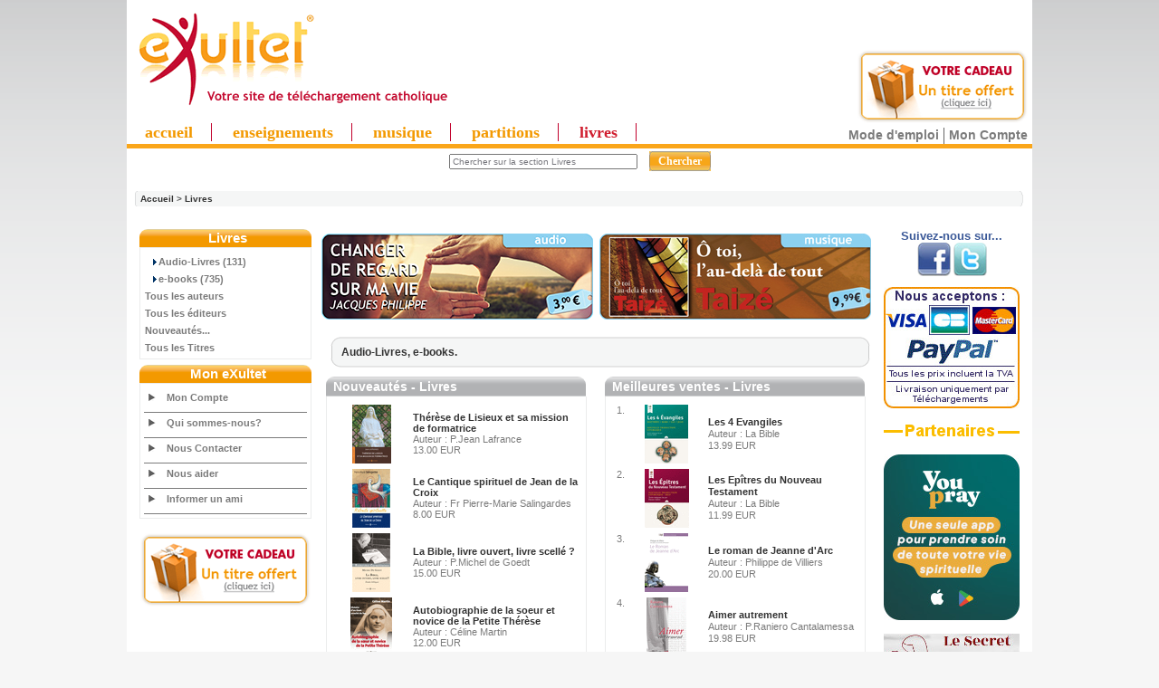

--- FILE ---
content_type: text/html
request_url: https://www.exultet.net/eshop/pages-main/category-59/livres.html
body_size: 45609
content:
<!DOCTYPE html PUBLIC "-//W3C//DTD XHTML 1.0 Transitional//EN" "https://www.w3.org/TR/xhtml1/DTD/xhtml1-transitional.dtd">
<html xmlns="https://www.w3.org/1999/xhtml" dir="ltr" lang="fr">
<head>
<!-- Mimic Internet Explorer 7 // fait bugger le player HTML5, et n'améliore pas l'affichage sur Microsoft Edge
  <meta http-equiv="X-UA-Compatible" content="IE=EmulateIE7">
 -->
 <!--[if IE]>
<meta http-equiv="X-UA-Compatible" content="IE=10" />
<![endif]-->

<meta http-equiv="Content-Type" content="text/html; charset=iso-8859-1" />

<title>Christianisme, spiritualité, religion catholique louange | mp3</title>



<script language="JavaScript">
<!--
//if (top != self) top.document.title = document.title;
self.name="sitecom";
if (top!=self) {
  top.location = self.location;
}
//-->
</script>


<meta name="keywords" content="christianisme,spiritualité,religion chrétienne catholique,mp3, enseignements bibliques, bible enfants,bible " />
<meta name="description" content="Exultet vous propose en téléchargement plein de Mp3 sur le christianisme, la spiritualité, la religion catholique: louange, musiques, enseignements, et bien d autres." />
<meta http-equiv="imagetoolbar" content="no" />
<meta name="authors" content="eXultet.net" />
<meta name="generator" content="shopping cart program by Zen Cart&trade;, https://www.zen-cart.com" />

<base href="https://www.exultet.net/eshop/" />


<link rel="stylesheet" type="text/css" href="includes/templates/brushed steel/css/stylesheet.css?v=1765925267" /><link rel="stylesheet" type="text/css" href="includes/templates/brushed steel/css/stylesheet_betterCategories.css?v=1765925267" /><link rel="stylesheet" type="text/css" href="includes/templates/brushed steel/css/stylesheet_categories_menu.css?v=1765925267" /><link rel="stylesheet" type="text/css" href="includes/templates/brushed steel/css/stylesheet_news.css?v=1765925267" /><link rel="stylesheet" type="text/css" href="includes/templates/brushed steel/css/stylesheet_news_sidebox_scroller.css?v=1765925267" /><link rel="stylesheet" type="text/css" href="includes/templates/brushed steel/css/stylesheet_zentagcloud.css?v=1765925267" /><link rel="stylesheet" type="text/css" media="print" href="includes/templates/brushed steel/css/print_brushed steel.css" /><link rel="alternate" type="application/rss+xml" title="eXultet (tout)" href="https://www.exultet.net/eshop/rssexultet.php"><link rel="alternate" type="application/rss+xml" title="eXultet-Audio" href="https://www.exultet.net/eshop/rssexultetaudio.php"><link rel="alternate" type="application/rss+xml" title="eXultet-Musique" href="https://www.exultet.net/eshop/rssexultetmusic.php"><link rel="stylesheet" type="text/css" href="includes/templates/brushed steel/css/carousel_ens.css" />
<script type="text/javascript" src="includes/templates/brushed steel/jscript/mootools.js"></script>
<script type="text/javascript" src="includes/templates/brushed steel/jscript/icarousel.js"></script>

<script src="https://www.google-analytics.com/urchin.js" type="text/javascript">
</script>




<!-- Affichage du panier (haud droite des pages) -->
<link rel="stylesheet" type="text/css" href="balloontip.css" />
<script type="text/javascript" src="balloontip.js">
/***********************************************
* Rich HTML Balloon Tooltip- © Dynamic Drive DHTML code library (www.dynamicdrive.com)
* This notice MUST stay intact for legal use
* Visit Dynamic Drive at http://www.dynamicdrive.com/ for full source code
***********************************************/
</script>

<!-- Menü hier -->
<style type="text/css">
#ddimagetabs{ width:100%px; height:23px; border-bottom:5px solid #FAA61A; text-align:left; padding-top:5px;}
#ddimagetabs a { text-decoration: none; font: bold 18px Trebuchet MS; /*tab font */ color:#F39900; width: 100px; /*width of tab image */ height: 15px; /*height of tab image */ border-right : 1px solid #c1002b; display: inline; margin-bottom:5px; text-align: left; padding:0px 20px 0px 20px; }
span.borderMenu { border-right:1px solid #D01E2F; height:10px; }
#ddimagetabs a:hover { color: #555555; color:#D01E2F; text-decoration: underline; }
#tabcontentcontainer { width:100%; height:1px; left:5px; }
.tabcontent { display:none; /* muss initiell so stehen, wird nacher vom javascript gewechselt */ font: bold 13px Arial; /*tab font */ color: #555555; /*font color */ color:#FAA61A; text-align: left; align: left; valign: bottom; left:5px; }
</style>


<script type="text/javascript">

/***********************************************
 * Ultimate Fade-In Slideshow (v1.5): © Dynamic Drive (http://www.dynamicdrive.com)
 * This notice MUST stay intact for legal use
 * Visit http://www.dynamicdrive.com/ for this script and 100s more.
 ***********************************************/

var fadeimagesL=new Array()fadeimagesL[0]=["images/banners/0537.jpg","index.php?main_page=product_music_info&products_id=5992&banclick=537","_self","Ecouter l'extrait"]fadeimagesL[1]=["images/banners/0538.jpg","index.php?main_page=product_music_info&products_id=8740&banclick=538","_self","Ecouter l'extrait"]fadeimagesL[2]=["images/banners/0542.jpg","index.php?main_page=product_music_info&products_id=8745&banclick=542","_self","Ecouter l'extrait"]fadeimagesL[3]=["images/banners/0536.jpg","index.php?main_page=product_music_info&products_id=3377&banclick=536","_self","Ecouter l'extrait"]fadeimagesL[4]=["images/banners/0535.jpg","index.php?main_page=product_music_info&products_id=3493&banclick=535","_self","Ecouter l'extrait"]var fadeimagesR=new Array()fadeimagesR[0]=["images/banners/0502.jpg","index.php?main_page=product_music_info&products_id=6008&banclick=502","_self","Ecouter les extraits"]fadeimagesR[1]=["images/banners/0518.jpg","index.php?main_page=product_music_info&products_id=6762&banclick=518","_self","Ecouter les extraits"]fadeimagesR[2]=["images/banners/0525.jpg","index.php?main_page=product_music_info&products_id=7606&banclick=525","_self","Ecouter les extraits"]fadeimagesR[3]=["images/banners/0527.jpg","index.php?main_page=product_music_info&products_id=7661&banclick=527","_self","Ecouter les extraits"]fadeimagesR[4]=["images/banners/0416.jpg","index.php?main_page=product_music_info&products_id=4592&banclick=416","_self","Ecouter les extraits"]var fadeimagesA=new Array()var fadeimagesB=new Array()var fadeimagesC=new Array()var fadeimagesD=new Array()var fadeimagesV=new Array()
</script>
<script type="text/javascript" src="./includes/templates/brushed steel/jscript/vitrines_javascript.js"></script>

         <link rel="stylesheet" type="text/css" href="./players/soundmanager/css/inlineplayer.css" />
         <link rel="stylesheet" type="text/css" href="./players/soundmanager/css/flashblock.css" />
         <script type="text/javascript" src="./players/soundmanager/script/soundmanager2-nodebug-jsmin.js"></script>
         <script type="text/javascript" src="./players/soundmanager/script/inlineplayer.js"></script>
<!-- fin player -->


</head>
<body id="index">
<div id="englobe">
   <script type="text/javascript" src="swfobject.js"></script>


    <table class="backheader" border="0" cellspacing="0" cellpadding="0">

          <tr><!-- All HEADER_ definitions in the columns below are defined in includes/languages/english.php //-->


  <!--         <td valign="middle">
            </td> -->

            <td>
            <td align="left">
            		             <a href="https://www.exultet.net" title="eXultet.net"><img src="exultet.gif" border="0" title="eXultet.net : louange, musique chrétienne,enseignements bibliques" alt="eXultet.net : louange, musique chrétienne,enseignements bibliques" style="margin-bottom:0px;"/><br /></a>
            	            </td>
            <td>
            <td align="left">
            <!-- <a href="https://exultet.net"><IMG SRC="https://exultet.net/slogan.gif" BORDER="0"></a> -->
            </td>

            <td>
            </td>
            <td>
            </td>
            <td>
               <table border="0" cellpadding="2" align="center" width="100">
                  <tr><td>  <!-- table to align right and create a margin around banner -->
                  <script type="text/javascript">
																		  if (fadeimagesD.length > 0) {
                       //new fadeshow(fadeimagesD, 245, 110, 0, 3000, 1)
																				}
                   </script>
                   <!-- <a href="https://www.exultet.net"><IMG SRC="exul7nn.gif" BORDER="0"></a> -->
                  </td></tr>
               </table>
            </td>


         <td align="right" valign="top" width="200">
              <div id="balloon1" class="balloonstyle"><table border="0" width="100%" cellspacing="0" cellpadding="2">
  <tr class="infoBoxHeading">
    <td class="infoBoxHeading"><b>Mon panier</b></td>
  </tr>
</table>
<table border="0" width="100%" cellspacing="0" cellpadding="2">
  <tr>
    <td class="infoBoxContent">&nbsp;</td>
  </tr>
</table>
</div>
            </td>



            </tr>

        <table border="0" width="100%" cellspacing="0" cellpadding="0" class="header">
            <tr>
            <td align="center" valign="middle" height="0px" width="100%" style="text-align:left">
            <!-- Menue einfï¿½gen -->

<!-- alte Fassung
<div id="ddimagetabs" >
<a href="./index.php?main_page=index&cPath=66" onclick="expandcontent('sc1', this)">  Enseignement</a> <a href="./index.php?main_page=index&cPath=67" onclick="expandcontent('sc2', this)">  Evï¿½nement</a> <a href="http://www.exultet.net/eshop/index.php?main_page=index&cPath=69" onclick="expandcontent('sc3', this)">Livre Audio</a><a href="http://www.exultet.net/eshop/index.php?main_page=index&cPath=68" onclick="expandcontent('sc4', this)">Musique</a> <a href="http://www.exultet.net/eshop/index.php?main_page=index&cPath=70" onclick="expandcontent('sc5', this)">Vidï¿½o</a><a href="http://www.exultet.net/eshop/index.php?main_page=phpBBindex" onclick="expandcontent('sc6', this)">Sï¿½lections</a><a href="http://www.exultet.net/eshop/index.php?main_page=webcalindex" onclick="expandcontent('sc7', this)">Agenda</a>
</div>
-->
<div style="text-align:right; margin-top:-66px; margin-top:0px!ie; margin-bottom:-5px; margin-right:5px;">
<a href="index.php?main_page=free_products" title="essayer gratuitement">
<img src="essai_gratuit.png" alt="essayez gratuitement" style="border:none;"/>
</a>
</div>
<div id="ddimagetabs" >
<a href="./"  class="princ_link"    >accueil</a>
<a href="./index.php?main_page=index&cPath=66"  class="princ_link"  title="Audio : Conférences, Témoignages, Prières (en MP3)">enseignements</a>
<a href="./index.php?main_page=index&cPath=68"  class="princ_link"  title="Albums musicaux en MP3">musique</a>
<a href="./index.php?main_page=index&cPath=50"  class="princ_link"  title="Partitions musicales - Sheets Music (en PDF)">partitions</a>
<a href="./index.php?main_page=index&cPath=59"  class="princ_link" style="color:#D01E2F;" title="Audio-Livres (MP3) ou e-books (PDF et ePUB)">livres</a>
</div>

<!--
<form name="listmenu0"><table align="center" border="0" cellspacing="0" cellpadding="0"><tr><td align="left" height="0px"><FONT size="+1"><B>Voir tous les ...</B></FONT>&nbsp;<select name="firstlevel"></select>&nbsp;</td><td height="0px"><select name="secondlevel"></select>&nbsp;</td><td height="0px"><select name="thirdlevel"></select>&nbsp;</td><td align=right height="0px"><input type="button" value="Afficher" onclick="goListGroup(document.listmenu0.firstlevel, document.listmenu0.secondlevel, document.listmenu0.thirdlevel)"></td></tr></table></form>'
-->


<!-- <form name="listmenu0"><span class="SelectMenu">Voir tous les ...</span>&nbsp;<select name="firstlevel"></select>&nbsp;<select name="secondlevel"></select>&nbsp;<select name="thirdlevel"></select>&nbsp;<input type="button" value="Afficher" onclick="goListGroup(document.listmenu0.firstlevel, document.listmenu0.secondlevel, document.listmenu0.thirdlevel)"></form>-->

<script language="JavaScript" type="text/JavaScript">
<!--
//initListGroup('chainedmenu', document.listmenu0.firstlevel, document.listmenu0.secondlevel, document.listmenu0.thirdlevel);
//-->
</script>

<!-- <br style="clear:left" /> -->


            </td>

           </tr>
           <tr>
            <td align="center" valign="center" width="17%"><div><div id="search" align="center"><form name="quick_find" action="https://www.exultet.net/eshop/index.php?main_page=advanced_search_result" method="get"><input type="hidden" name="main_page" value="advanced_search_result" /><input type="hidden" name="search_in_description" value="1" /><input type="hidden" name="categories_id" value="59" /><input type="hidden" name="inc_subcat" value="1" /><input type="text" name="keyword" value="Chercher sur la section Livres" size="6" maxlength="30" class="saisie_search"  title="Vous pouvez taper ici le nom d'un Orateur, une partie d'un Titre, une Référence, un mot clef comme 'Pardon', etc..." onFocus="javascript:this.value=''" />&nbsp;<input type="submit" value="Chercher" class="btn_search"/></form><div class="lien_connexe"><a href="https://www.exultet.net/eshop/index.php?main_page=faq&amp;zenid=771de2dc40b26253ed4dfcecec67d78a" title="Comment utiliser les services de ce site ?" class="modemploi">Mode d'emploi</a><a href="https://www.exultet.net/eshop/index.php?main_page=account&amp;zenid=771de2dc40b26253ed4dfcecec67d78a" title="Mon compte">Mon Compte</a></div></div><div id="breadcrump_new"><a href="https://www.exultet.net/eshop/index.php?main_page=index&amp;zenid=771de2dc40b26253ed4dfcecec67d78a">Accueil</a>&nbsp;>&nbsp;<a href="https://www.exultet.net/eshop/index.php?main_page=index&amp;cPath=59&amp;zenid=771de2dc40b26253ed4dfcecec67d78a">Livres</a></div></div>
	
</td>

            <!-- <td align="right" width="6%"><div><a href="https://www.exultet.net/eshop/index.php?main_page=index&amp;cPath=59&amp;language=fr&amp;zenid=771de2dc40b26253ed4dfcecec67d78a"><img src="includes/languages/french/images/icon.gif" border="0" alt="French" title=" French " width="24" height="15" /></a>&nbsp;&nbsp;<a href="https://www.exultet.net/eshop/index.php?main_page=index&amp;cPath=59&amp;language=en&amp;zenid=771de2dc40b26253ed4dfcecec67d78a"><img src="includes/languages/english/images/icon.gif" border="0" alt="English" title=" English " width="24" height="15" /></a>&nbsp;&nbsp;<a href="https://www.exultet.net/eshop/index.php?main_page=index&amp;cPath=59&amp;language=de&amp;zenid=771de2dc40b26253ed4dfcecec67d78a"><img src="includes/languages/german/images/icon.gif" border="0" alt="German" title=" German " /></a>&nbsp;&nbsp;<a href="https://www.exultet.net/eshop/index.php?main_page=index&amp;cPath=59&amp;language=pl&amp;zenid=771de2dc40b26253ed4dfcecec67d78a"><img src="includes/languages/polish/images/icon.gif" border="0" alt="Polish" title=" Polish " /></a>&nbsp;&nbsp;<a href="https://www.exultet.net/eshop/index.php?main_page=index&amp;cPath=59&amp;language=es&amp;zenid=771de2dc40b26253ed4dfcecec67d78a"><img src="includes/languages/spanish/images/icon.gif" border="0" alt="Spanisch" title=" Spanisch " /></a>&nbsp;&nbsp;<a href="https://www.exultet.net/eshop/index.php?main_page=index&amp;cPath=59&amp;language=it&amp;zenid=771de2dc40b26253ed4dfcecec67d78a"><img src="includes/languages/italian/images/icon.gif" border="0" alt="Italian" title=" Italian " /></a>&nbsp;&nbsp;</div></div>
	
</td> -->

           </tr>
          <tr>
          <td align="left" valign="bottom" width="100%" colspan="3" height="0px"> <!-- war 23px mit Untermenue -->
<DIV id="tabcontentcontainer">

<div id="sc1" class="tabcontent">
</div>

<div id="sc2" class="tabcontent">
</div>

<div id="sc3" class="tabcontent">
</div>

<div id="sc4" class="tabcontent">
</div>

<div id="sc5" class="tabcontent">
</div>

<!--
<div id="sc6" class="tabcontent">
<a href="http://www.exultet.net/eshop/index.php?main_page=webcalindex">&nbsp; Mois actuel</a>   <a href="http://www.exultet.net/eshop/index.php?main_page=nextcalindex">&nbsp; Upcoming events</a>   <a href="http://www.exultet.net/eshop/index.php?main_page=searchcalindex">&nbsp; Rechercher lï¿½Agenda</a>
</div>
-->

<div id="sc6" class="tabcontent">
</div>


<div id="sc7" class="tabcontent">
</div>

</DIV>
          </td>
          </tr>
        </table>

       <!--  <table border="0" cellspacing="0" cellpadding="0" class="headerNavigation" width="100%">
          <tr>

            <td align="left" class="headerNavigation" width="55%">
              <a href="https://www.exultet.net/eshop/index.php?main_page=index&amp;zenid=771de2dc40b26253ed4dfcecec67d78a">&nbsp;Accueil</a></STRONG>&nbsp;-
              <a href="https://www.exultet.net/eshop/index.php?main_page=contact_us&amp;zenid=771de2dc40b26253ed4dfcecec67d78a" >Nous Contacter</a>&nbsp;-
              <a href="./index.php?main_page=legal_notice" >Mentions L&eacute;gales</a>&nbsp;-
              <a href="./index.php?main_page=record_companys_about&record_companys_about_id=5" >Qui sommes-nous?</a>
              </td>
              <td class="headerNavigation" align="middle" width="20%">
                            </td>
              <td align="right" class="headerNavigation" width="25%">
              <a href="https://www.exultet.net/eshop/index.php?main_page=account&amp;zenid=771de2dc40b26253ed4dfcecec67d78a">Mon Compte&nbsp;</a>
            </td>

            <td align="right" >
            </td>
          </tr>
        </table>-->

<table border="0" cellspacing="0" cellpadding="0" class="main_page">
  <tr>

 <td valign="top" class="column_left"><table border="0" width="150px" cellspacing="0" cellpadding="0" class="column_left"><tr><td>

<style>
  .draw-box1 { border-collapse:collapse; }
  .box-header1 {
     background-image: url("includes/templates/brushed steel/images/block_left_02.gif");
     background-repeat: repeat-x;
     border-radius: 9px 9px 0 0 ;
  }

</style>
<!--// bof: categories //-->

<table border="0" cellpadding="0" cellspacing="0" width="100px" class="bluestripsideBox drawbox1">
  <tr>
    <td class="box-header1 sideBoxHeading">Livres</td>
  </tr>
  <tr>
    <td width="100%" height="100%" class="sideBoxContent"><div class="boxText">      <div class="betterCategories"><a class="category-subs" href="https://www.exultet.net/eshop/index.php?main_page=index&amp;cPath=59_555&amp;zenid=771de2dc40b26253ed4dfcecec67d78a">&nbsp;&nbsp;<img src="includes/templates/brushed steel/images/cat_pointer_right.gif" border="0" alt="" width="9" height="7" />Audio-Livres&nbsp;(131)</a></div>      <div class="betterCategories"><a class="category-subs" href="https://www.exultet.net/eshop/index.php?main_page=index&amp;cPath=59_556&amp;zenid=771de2dc40b26253ed4dfcecec67d78a">&nbsp;&nbsp;<img src="includes/templates/brushed steel/images/cat_pointer_right.gif" border="0" alt="" width="9" height="7" />e-books&nbsp;(735)</a></div><div class="betterCategories"><a class="category-links" href="https://www.exultet.net/eshop/index.php?main_page=authors_all&amp;zenid=771de2dc40b26253ed4dfcecec67d78a">Tous les auteurs</a></div><div class="betterCategories"><a class="category-links" href="https://www.exultet.net/eshop/index.php?main_page=publishers_all&amp;zenid=771de2dc40b26253ed4dfcecec67d78a">Tous les éditeurs</a></div><div class="betterCategories"><a class="category-links" href="https://www.exultet.net/eshop/index.php?main_page=products_new&amp;zenid=771de2dc40b26253ed4dfcecec67d78a?catLimit=ebook">Nouveaut&eacute;s...</a></div><div class="betterCategories"><a class="category-links" href="https://www.exultet.net/eshop/index.php?main_page=products_all&amp;zenid=771de2dc40b26253ed4dfcecec67d78a?catLimit=ebook">Tous les Titres</a></div></div></td>
  </tr>
</table>

<!--// eof: categories //-->
<table width="100px" border="0" cellspacing="0" cellpadding="0" class="column_box_spacer_left">
  <tr class="column_box_spacer_left">
    <td class="column_box_spacer_left"></td>
  </tr>
</table>
<style>
  .draw-box1 { border-collapse:collapse; }
  .box-header1 {
     background-image: url("includes/templates/brushed steel/images/block_left_02.gif");
     background-repeat: repeat-x;
     border-radius: 9px 9px 0 0 ;
  }

</style>
<!--// bof: makeadonation //-->

<table border="0" cellpadding="0" cellspacing="0" width="100px" class="bluestripsideBox drawbox1">
  <tr>
    <td class="box-header1 sideBoxHeading">Mon eXultet</td>
  </tr>
  <tr>
    <td width="100%" height="100%" class="sideBoxContent"><div class="boxText"><div class="link_menu"><a href="https://www.exultet.net/eshop/index.php?main_page=account&amp;zenid=771de2dc40b26253ed4dfcecec67d78a">Mon Compte&nbsp;</a></div><div class="link_menu"><a href="./index.php?main_page=record_companys_about&record_companys_about_id=5">Qui sommes-nous?</a></div><div class="link_menu"><a href="https://www.exultet.net/eshop/index.php?main_page=contact_us&amp;zenid=771de2dc40b26253ed4dfcecec67d78a">Nous Contacter</a></div><div class="link_menu"><a href="https://www.exultet.net/eshop/index.php?main_page=make_a_donation&amp;zenid=771de2dc40b26253ed4dfcecec67d78a">Nous aider</a></div><div class="link_menu"><a href="./pages-tell_a_friend_about_site/index.html"> Informer un ami</a></div><input type="hidden" name="main_page" value="tell_a_friend" /></div></td>
  </tr>
</table>

<!--// eof: makeadonation //-->
<table width="100px" border="0" cellspacing="0" cellpadding="0" class="column_box_spacer_left">
  <tr class="column_box_spacer_left">
    <td class="column_box_spacer_left"></td>
  </tr>
</table>

    </td></tr>
    
      
   <tr><td>
    <div style="text-align:center; margin-top:10px;">
<a href="index.php?main_page=free_products" title="essayer gratuitement"/>
<img src="essai_gratuit.png" alt="essayez gratuitement" style="border:none;"/>
</div>
    </td></tr>
    </table></td>
    <td valign="top" class="center_column" width="100%"><table border="0" width="100%" cellspacing="2" cellpadding="2">
  <!-- <tr>
    <td class="breadCrumb" colspan="2"><a href="https://www.exultet.net/eshop/index.php?main_page=index&amp;zenid=771de2dc40b26253ed4dfcecec67d78a">Accueil</a>&nbsp;>&nbsp;<a href="https://www.exultet.net/eshop/index.php?main_page=index&amp;cPath=59&amp;zenid=771de2dc40b26253ed4dfcecec67d78a">Livres</a></td>
  </tr>-->

</table>
<table border="0" width="100%" cellspacing="2" cellpadding="2">
<tr>
</tr>
</table>
<table border="0" width="100%" cellspacing="0" cellpadding="0">

<tr>
   <td style="width:10px">&nbsp;</td>
   <td style="border:0px solid #000000;" >
   <script type="text/javascript">
   //new fadeshow(IMAGES_ARRAY_NAME, slideshow_width, slideshow_height, borderwidth, delay, pause (0=no, 1=yes), optionalRandomOrder)
   if (fadeimagesL.length > 0) {
      new fadeshow(fadeimagesL, 300, 95, 0, 4000, 1)
   }
   </script>
   </td>

   <td style="width:15px">&nbsp;</td>

   <td valign="top" style="margin-left:-15px; border:0px solid #000000;">
   <script type="text/javascript">
   //new fadeshow(IMAGES_ARRAY_NAME, slideshow_width, slideshow_height, borderwidth, delay, pause (0=no, 1=yes), optionalRandomOrder)
   if (fadeimagesR.length > 0) {
      new fadeshow(fadeimagesR, 300, 95, 0, 4400, 1)
   }
   </script>
   </td>
   <td style="width:15px">&nbsp;</td>
</tr>
<tr><td colspan="2">&nbsp;</td></tr>
<tr><td colspan="4">
</td></tr>
</table>
<table border="0" cellpadding="0" cellspacing="5" width="100%" >
<tr>
<div class="link_ss_catMiddle_top"></div><div class="ss_catMiddle"><div class="link_ss_catMiddle"> 
           
           <a href="https://www.exultet.net/eshop/index.php?main_page=index&amp;cPath=59_555&amp;zenid=771de2dc40b26253ed4dfcecec67d78a">
           Audio-Livres,            </a>
           
 
           
           <a href="https://www.exultet.net/eshop/index.php?main_page=index&amp;cPath=59_556&amp;zenid=771de2dc40b26253ed4dfcecec67d78a">
           e-books.           </a>
           
</div></div><div class="link_ss_catMiddle_bottom"></div></tr>
<tr>
 <!-- *********** NOUVEAUTES ****************** -->
<td valign="top" width="50%">
<style>
  .draw-box7 { border-collapse:collapse; width:295px; }
  .box-header7 {
     background-image: url("includes/templates/brushed steel/images/block_nouv_02.gif");
     background-repeat: repeat-x;
     border-radius: 9px 9px 0 0 ;
     height: 22px;
     padding-left: 8px;
  }

</style>

<table border="0" cellpadding="0" cellspacing="0" width="297px" class="draw-box7 table_nouv">
  <tr>

    <td class="box-header7 centerboxheading">Nouveautés - Livres</td>

  </tr>

  <tr>
    <td class="centerboxcontent">


<table width="100%" border="0" cellspacing="0" cellpadding="0" class="productListing-data">
 
    	 <tr >
  
<td class="nouv"><a href="https://www.exultet.net/eshop/index.php?main_page=product_music_info&amp;products_id=11796&amp;zenid=771de2dc40b26253ed4dfcecec67d78a"><img src="images/L001785.gif" border="0" alt="téléchargement catholique :Thérèse de Lisieux et sa mission de formatrice" title=" téléchargement catholique :Thérèse de Lisieux et sa mission de formatrice " width="80!" height="65!" /></a></td>
                                             		
                                             		   <td class="nouv"><a href="https://www.exultet.net/eshop/index.php?main_page=product_music_info&amp;products_id=11796&amp;zenid=771de2dc40b26253ed4dfcecec67d78a">Thérèse de Lisieux et sa mission de formatrice </a><br />Auteur : P.Jean Lafrance<br />13.00 EUR</td>   
     
 	</tr>
     	 <tr >
  
<td class="nouv"><a href="https://www.exultet.net/eshop/index.php?main_page=product_music_info&amp;products_id=11801&amp;zenid=771de2dc40b26253ed4dfcecec67d78a"><img src="images/L001790.gif" border="0" alt="téléchargement catholique :Le Cantique spirituel de Jean de la Croix" title=" téléchargement catholique :Le Cantique spirituel de Jean de la Croix " width="80!" height="65!" /></a></td>
                                             		
                                             		   <td class="nouv"><a href="https://www.exultet.net/eshop/index.php?main_page=product_music_info&amp;products_id=11801&amp;zenid=771de2dc40b26253ed4dfcecec67d78a">Le Cantique spirituel de Jean de la Croix </a><br />Auteur : Fr Pierre-Marie Salingardes<br />8.00 EUR</td>   
     
 	</tr>
     	 <tr >
  
<td class="nouv"><a href="https://www.exultet.net/eshop/index.php?main_page=product_music_info&amp;products_id=11799&amp;zenid=771de2dc40b26253ed4dfcecec67d78a"><img src="images/L001788.gif" border="0" alt="téléchargement catholique :La Bible, livre ouvert, livre scellé&nbsp;?" title=" téléchargement catholique :La Bible, livre ouvert, livre scellé&nbsp;? " width="80!" height="65!" /></a></td>
                                             		
                                             		   <td class="nouv"><a href="https://www.exultet.net/eshop/index.php?main_page=product_music_info&amp;products_id=11799&amp;zenid=771de2dc40b26253ed4dfcecec67d78a">La Bible, livre ouvert, livre scellé&nbsp;? </a><br />Auteur : P.Michel de Goedt<br />15.00 EUR</td>   
     
 	</tr>
     	 <tr >
  
<td class="nouv"><a href="https://www.exultet.net/eshop/index.php?main_page=product_music_info&amp;products_id=11797&amp;zenid=771de2dc40b26253ed4dfcecec67d78a"><img src="images/L001786.gif" border="0" alt="téléchargement catholique :Autobiographie de la soeur et novice de la Petite Thérèse" title=" téléchargement catholique :Autobiographie de la soeur et novice de la Petite Thérèse " width="80!" height="65!" /></a></td>
                                             		
                                             		   <td class="nouv"><a href="https://www.exultet.net/eshop/index.php?main_page=product_music_info&amp;products_id=11797&amp;zenid=771de2dc40b26253ed4dfcecec67d78a">Autobiographie de la soeur et novice de la Petite Thérèse </a><br />Auteur : Céline Martin<br />12.00 EUR</td>   
     
 	</tr>
  
 
    	 <tr >
  
<td class="nouv"><a href="https://www.exultet.net/eshop/index.php?main_page=product_music_info&amp;products_id=11802&amp;zenid=771de2dc40b26253ed4dfcecec67d78a"><img src="images/L001791.gif" border="0" alt="téléchargement catholique :Comment Thérèse visita la Russie et le Kazakhstan" title=" téléchargement catholique :Comment Thérèse visita la Russie et le Kazakhstan " width="80!" height="65!" /></a></td>
                                             		
                                             		   <td class="nouv"><a href="https://www.exultet.net/eshop/index.php?main_page=product_music_info&amp;products_id=11802&amp;zenid=771de2dc40b26253ed4dfcecec67d78a">Comment Thérèse visita la Russie et le Kazakhstan </a><br />Auteur : Tamara Teuma<br />8.00 EUR</td>   
     
 	</tr>
     	 <tr >
  
<td class="nouv"><a href="https://www.exultet.net/eshop/index.php?main_page=product_music_info&amp;products_id=11795&amp;zenid=771de2dc40b26253ed4dfcecec67d78a"><img src="images/L001784.gif" border="0" alt="téléchargement catholique :Introduction à la spiritualité de Ste Thérèse de l'Enfant Jésus" title=" téléchargement catholique :Introduction à la spiritualité de Ste Thérèse de l'Enfant Jésus " width="80!" height="65!" /></a></td>
                                             		
                                             		   <td class="nouv"><a href="https://www.exultet.net/eshop/index.php?main_page=product_music_info&amp;products_id=11795&amp;zenid=771de2dc40b26253ed4dfcecec67d78a">Introduction à la spiritualité de Ste Thérèse de l'Enfant Jésus </a><br />Auteur : Mgr André Combes<br />14.00 EUR</td>   
     
 	</tr>
     	 <tr >
  
<td class="nouv"><a href="https://www.exultet.net/eshop/index.php?main_page=product_music_info&amp;products_id=11800&amp;zenid=771de2dc40b26253ed4dfcecec67d78a"><img src="images/L001789.gif" border="0" alt="téléchargement catholique :Chemins de libération avec Charles de Foucauld" title=" téléchargement catholique :Chemins de libération avec Charles de Foucauld " width="80!" height="65!" /></a></td>
                                             		
                                             		   <td class="nouv"><a href="https://www.exultet.net/eshop/index.php?main_page=product_music_info&amp;products_id=11800&amp;zenid=771de2dc40b26253ed4dfcecec67d78a">Chemins de libération avec Charles de Foucauld </a><br />Auteur : P.Thierry Magnin<br />8.00 EUR</td>   
     
 	</tr>
     	 <tr >
  
<td class="nouv"><a href="https://www.exultet.net/eshop/index.php?main_page=product_music_info&amp;products_id=11798&amp;zenid=771de2dc40b26253ed4dfcecec67d78a"><img src="images/L001787.gif" border="0" alt="téléchargement catholique :Se convertir à Dieu avec Blaise Pascal" title=" téléchargement catholique :Se convertir à Dieu avec Blaise Pascal " width="80!" height="65!" /></a></td>
                                             		
                                             		   <td class="nouv"><a href="https://www.exultet.net/eshop/index.php?main_page=product_music_info&amp;products_id=11798&amp;zenid=771de2dc40b26253ed4dfcecec67d78a">Se convertir à Dieu avec Blaise Pascal </a><br />Auteur : Hélène Michon<br />12.00 EUR</td>   
     
 	</tr>
  
 
</table>    </td>
  </tr>
  <tr><td class="spacer"></td></tr>
</table>
</td>

<!-- *********** BEST SELLERS ****************** -->
<td valign="top" width="50%">
<style>
  .draw-box7 { border-collapse:collapse; width:287px; }
  .box-header7 {
     background-image: url("includes/templates/brushed steel/images/block_best_seller_02.gif");
     background-repeat: repeat-x;
     border-radius: 9px 9px 0 0 ;
     height: 22px;
     padding-left: 8px;
  }

</style>
   <table border="0" cellpadding="0" cellspacing="0" width="297px">
   <tr><td class="table_bestseller" width="100%">
      <table border="0" cellpadding="0" cellspacing="0" width="100%" class="draw-box7">
      <tr>
        <td class="box-header7 centerboxheading_bestseller">Meilleures ventes - Livres</td>
      </tr>
      <tr>

      <td class="centerboxleft"  width="100%">
      <table width="100%" border="0" cellpadding="0" cellspacing="0" class="boxText"><tr>
       <td align="right" valign="top" class="nouv">&nbsp;1.</td>
       <td valign="top" class="nouv"><a href="https://www.exultet.net/eshop/index.php?main_page=product_music_info&amp;products_id=9820&amp;zenid=771de2dc40b26253ed4dfcecec67d78a"><img border="0" height="65" width="80" src="images/A000201.gif" alt="musique chrétienne : Les 4 Evangiles"/></a></td>
       <td valign="middle" class="nouv"><a href="https://www.exultet.net/eshop/index.php?main_page=product_music_info&amp;products_id=9820&amp;zenid=771de2dc40b26253ed4dfcecec67d78a">Les 4 Evangiles</a><br />Auteur : La Bible<br />13.99 EUR</td>

       </tr><tr>
       <td align="right" valign="top" class="nouv">&nbsp;2.</td>
       <td valign="top" class="nouv"><a href="https://www.exultet.net/eshop/index.php?main_page=product_music_info&amp;products_id=10469&amp;zenid=771de2dc40b26253ed4dfcecec67d78a"><img border="0" height="65" width="80" src="images/A000211.gif" alt="musique chrétienne : Les Epîtres du Nouveau Testament"/></a></td>
       <td valign="middle" class="nouv"><a href="https://www.exultet.net/eshop/index.php?main_page=product_music_info&amp;products_id=10469&amp;zenid=771de2dc40b26253ed4dfcecec67d78a">Les Epîtres du Nouveau Testament</a><br />Auteur : La Bible<br />11.99 EUR</td>

       </tr><tr>
       <td align="right" valign="top" class="nouv">&nbsp;3.</td>
       <td valign="top" class="nouv"><a href="https://www.exultet.net/eshop/index.php?main_page=product_music_info&amp;products_id=9092&amp;zenid=771de2dc40b26253ed4dfcecec67d78a"><img border="0" height="65" width="80" src="images/A000196.gif" alt="musique chrétienne : Le roman de Jeanne d'Arc"/></a></td>
       <td valign="middle" class="nouv"><a href="https://www.exultet.net/eshop/index.php?main_page=product_music_info&amp;products_id=9092&amp;zenid=771de2dc40b26253ed4dfcecec67d78a">Le roman de Jeanne d'Arc</a><br />Auteur : Philippe de Villiers<br />20.00 EUR</td>

       </tr><tr>
       <td align="right" valign="top" class="nouv">&nbsp;4.</td>
       <td valign="top" class="nouv"><a href="https://www.exultet.net/eshop/index.php?main_page=product_music_info&amp;products_id=7267&amp;zenid=771de2dc40b26253ed4dfcecec67d78a"><img border="0" height="65" width="80" src="images/L000110.gif" alt="musique chrétienne : Aimer autrement"/></a></td>
       <td valign="middle" class="nouv"><a href="https://www.exultet.net/eshop/index.php?main_page=product_music_info&amp;products_id=7267&amp;zenid=771de2dc40b26253ed4dfcecec67d78a">Aimer autrement</a><br />Auteur : P.Raniero Cantalamessa<br />19.98 EUR</td>

       </tr><tr>
       <td align="right" valign="top" class="nouv">&nbsp;5.</td>
       <td valign="top" class="nouv"><a href="https://www.exultet.net/eshop/index.php?main_page=product_music_info&amp;products_id=10986&amp;zenid=771de2dc40b26253ed4dfcecec67d78a"><img border="0" height="65" width="80" src="images/L001605.gif" alt="musique chrétienne : Je veux voir Dieu"/></a></td>
       <td valign="middle" class="nouv"><a href="https://www.exultet.net/eshop/index.php?main_page=product_music_info&amp;products_id=10986&amp;zenid=771de2dc40b26253ed4dfcecec67d78a">Je veux voir Dieu</a><br />Auteur : Bx Marie-Eugène de l'E-J<br />16.00 EUR</td>

       </tr><tr>
       <td align="right" valign="top" class="nouv">&nbsp;6.</td>
       <td valign="top" class="nouv"><a href="https://www.exultet.net/eshop/index.php?main_page=product_music_info&amp;products_id=7271&amp;zenid=771de2dc40b26253ed4dfcecec67d78a"><img border="0" height="65" width="80" src="images/L000114.gif" alt="musique chrétienne : Elie, l'homme de feu"/></a></td>
       <td valign="middle" class="nouv"><a href="https://www.exultet.net/eshop/index.php?main_page=product_music_info&amp;products_id=7271&amp;zenid=771de2dc40b26253ed4dfcecec67d78a">Elie, l'homme de feu</a><br />Auteur : Olivier Belleil<br />7.50 EUR</td>

       </tr><tr>
       <td align="right" valign="top" class="nouv">&nbsp;7.</td>
       <td valign="top" class="nouv"><a href="https://www.exultet.net/eshop/index.php?main_page=product_music_info&amp;products_id=11054&amp;zenid=771de2dc40b26253ed4dfcecec67d78a"><img border="0" height="65" width="80" src="images/A000215.gif" alt="musique chrétienne : Les Psaumes - Traduction liturgique"/></a></td>
       <td valign="middle" class="nouv"><a href="https://www.exultet.net/eshop/index.php?main_page=product_music_info&amp;products_id=11054&amp;zenid=771de2dc40b26253ed4dfcecec67d78a">Les Psaumes - Traduction liturgique</a><br />Auteur : La Bible<br />13.99 EUR</td>

       </tr><tr>
       <td align="right" valign="top" class="nouv">&nbsp;8.</td>
       <td valign="top" class="nouv"><a href="https://www.exultet.net/eshop/index.php?main_page=product_music_info&amp;products_id=10470&amp;zenid=771de2dc40b26253ed4dfcecec67d78a"><img border="0" height="65" width="80" src="images/A000210.gif" alt="musique chrétienne : Les Actes des Apôtres"/></a></td>
       <td valign="middle" class="nouv"><a href="https://www.exultet.net/eshop/index.php?main_page=product_music_info&amp;products_id=10470&amp;zenid=771de2dc40b26253ed4dfcecec67d78a">Les Actes des Apôtres</a><br />Auteur : La Bible<br />4.99 EUR</td>

       </tr></table>      </td>

      </tr>
      <!-- <tr>
      <td valign="top" ><img src="" border="0" alt="" width="11" height="7" /></td>
      <td width="100%" class="centerboxfooter"> &nbsp; </td>

      <td valign="top" ><img src="" border="0" alt="" width="11" height="7" /></td>
      </tr>-->
      <tr><td class="spacer"></td></tr>
      </table>
      </td>


      </tr></table>

</td>

</tr>
<tr>
<!-- *********** TAG CLOUD ****************** -->
<td valign="top" width="297px" >

<!-- *********** SELECTIONS ****************** -->
<td width="50%" valign="top" style="padding-right:16px!ie;">
</td></tr>
<tr>
</tr>
</table>   
    
    </td>
  <td valign="top" class="column_right"><table border="0" width="150px" cellspacing="0" cellpadding="0" class="column_right"><tr><td>


<!-- AddThis Button BEGIN -->
<div style="margin-bottom:9px;text-align:center;">
<a href="https://www.facebook.com/exultet.net" target="_blank" style="font-family:'lucida grande',tahoma,verdana,arial,sans-serif;color:#3B5998;cursor:pointer;text-decoration:none;font-size:13px;">Suivez-nous sur...</a><br />
<a href="https://www.facebook.com/exultet.net" target="_blank" title="Suivez-nous sur facebook">
<img src="fblogo.jpg" alt="Suivez-nous sur facebook" style="border:none;"/></a>
<a href="https://twitter.com/#!/exultetNET" target="_blank" title="Suivez-nous sur twitter">
<img src="twlogo.jpg" alt="Suivez-nous sur twitter" style="border:none;"/></a>
</div>
<!--
<div style="margin-bottom:10px">
<div class="addthis_toolbox addthis_default_style ">
<a class="addthis_button_facebook_like" fb:like:layout="button_count" fb:like:href="http://www.facebook.com/exultet.net" ></a>
</div>
<script type="text/javascript">var addthis_config = {"data_track_clickback":true, ui_click:true};</script>
<script type="text/javascript">
document.write( '<scr'+'ipt type="text/javascript" src="' );
if( document.location.toString().indexOf( 'https://' ) != -1 ) {
document.write( 'https://' );
} else {
document.write( 'http://' );
}
document.write( 's7.addthis.com/js/250/addthis_widget.js#pubid=ra-4df0cd9b5db2ec5d"><\/scr'+'ipt>' );
</script>
</div>
-->
<!-- AddThis Button END -->
<!--
<iframe src="http://www.facebook.com/plugins/likebox.php?href=http%3A%2F%2Fwww.facebook.com%2Fexultet.net&amp;width=160&amp;colorscheme=light&amp;show_faces=false&amp;border_color&amp;stream=false&amp;header=false&amp;height=115" scrolling="no" frameborder="0" style="border:none; overflow:hidden; width:160px; height:115px;" allowTransparency="true"></iframe>
-->

  
<!--// bof: bannerboxall //-->

<!-- <table border="0" cellpadding="0" cellspacing="0" width="0px" class="bluestripsideBox">
  <tr>
    <td><img src="includes/templates/brushed steel/images/block_best_seller_01.gif" border="0" alt="" width="8" height="22" /></td>
    <td width="100%" height="22" background="includes/templates/brushed steel/images/block_best_seller_02.gif"><div class="sideBoxHeading">PUB</div></td>
    <td><img src="includes/templates/brushed steel/images/block_best_seller_03.gif" border="0" alt="" width="8" height="22" /></td>
  </tr>
  <tr>
    <td colspan="3" width="100%" height="100%" class="sideBoxContent"><div class="boxText">-->
    
    <div class="pubRight"><a href="index.php?main_page=faq&qid=18&banclick=432" title="Modes de paiements acceptés sur ce site" target="_self"><img src="images/banners/0432.jpg" alt="Modes de paiements acceptés sur ce site" border="0" width="150"></a></div><div class="pubRight"><a href="#?banclick=529" title="Ecouter l'extrait" target="_self"><img src="images/banners/0529.jpg" alt="Ecouter l'extrait" border="0" width="150"></a></div><div class="pubRight"><a href="pub_redirect.php?banclick=554" title="Créé par Timothée, co-fondateur qu'eXultet" target="_blank"><img src="images/banners/0554.jpg" alt="Créé par Timothée, co-fondateur qu'eXultet" border="0" width="150"></a></div><div class="pubRight"><a href="pub_redirect.php?banclick=553" title="Blog pour femmes chrétiennes" target="_blank"><img src="images/banners/0553.jpg" alt="Blog pour femmes chrétiennes" border="0" width="150"></a></div><div class="pubRight"><a href="pub_redirect.php?banclick=133" title="Voir le flux RSS (et éventuellement s'y abonner)" target="_blank"><img src="media/bonus_files/rssexultet.jpg" alt="Voir le flux RSS (et éventuellement s'y abonner)" border="0" width="150"></a></div>    
    
   <!--  </div></td>
  </tr>
<tr>
    <td><img src="includes/templates/brushed steel/images/block_left_05.gif" border="0" alt="" width="11" height="7" /></td>
    <td width="100%"><img src="includes/templates/brushed steel/images/block_left_06.gif" border="0" alt="" width="165" height="7" /></td>
    <td><img src="includes/templates/brushed steel/images/block_left_07.gif" border="0" alt="" width="11" height="7" /></td>
  </tr>
</table>-->

<!--// eof: bannerboxall //-->
<table width="0px" border="0" cellspacing="0" cellpadding="0" class="column_box_spacer_right">
  <tr class="column_box_spacer_right">
    <td class="column_box_spacer_right"></td>
  </tr>
</table>
    </td></tr></table></td>
  </tr>
</table>
   <table border="0" width="100%" cellspacing="0" cellpadding="0">
      <tr class="footertop">
         <!-- <td class="footertop" align="center">&nbsp;|&nbsp;<a href="./blog/">Blog</a>&nbsp;|&nbsp;<a href="https://www.exultet.net/eshop/index.php?main_page=legal_notice&amp;zenid=771de2dc40b26253ed4dfcecec67d78a">Mentions L&eacute;gales</a>&nbsp;|&nbsp;<a href="https://www.exultet.net/eshop/index.php?main_page=privacy&amp;zenid=771de2dc40b26253ed4dfcecec67d78a">S&eacute;curit&eacute; et Confidentialit&eacute;</a>&nbsp;|&nbsp;<a href="https://www.exultet.net/eshop/index.php?main_page=conditions&amp;zenid=771de2dc40b26253ed4dfcecec67d78a">Conditions G&eacute;n&eacute;rales</a>&nbsp;|&nbsp;<a href="https://www.exultet.net/eshop/index.php?main_page=contact_us&amp;zenid=771de2dc40b26253ed4dfcecec67d78a">Nous Contacter</a>&nbsp;|&nbsp;<a href="https://www.exultet.net/eshop/index.php?main_page=site_map&amp;zenid=771de2dc40b26253ed4dfcecec67d78a">Plan du Site</a>&nbsp;|&nbsp;<a href="https://www.exultet.net/eshop/index.php?main_page=faq&amp;zenid=771de2dc40b26253ed4dfcecec67d78a">Foire Aux Questions</a>&nbsp;|&nbsp;<a href="https://www.exultet.net/eshop/index.php?main_page=make_a_donation&amp;zenid=771de2dc40b26253ed4dfcecec67d78a">Faire un don</a>&nbsp;|&nbsp;<a href="https://www.exultet.net/eshop/index.php?main_page=links&amp;zenid=771de2dc40b26253ed4dfcecec67d78a">Liens</a>&nbsp;|&nbsp;<a href="https://www.exultet.net/eshop/index.php?main_page=liens&amp;zenid=771de2dc40b26253ed4dfcecec67d78a">Liens préférés</a>&nbsp;|&nbsp;</td>  -->
         <td class="footertop" align="center">&nbsp;|&nbsp;<a href="https://www.exultet.net/eshop/index.php?main_page=legal_notice&amp;zenid=771de2dc40b26253ed4dfcecec67d78a">Mentions L&eacute;gales</a>&nbsp;|&nbsp;<a href="https://www.exultet.net/eshop/index.php?main_page=privacy&amp;zenid=771de2dc40b26253ed4dfcecec67d78a">S&eacute;curit&eacute; et Confidentialit&eacute;</a>&nbsp;|&nbsp;<a href="https://www.exultet.net/eshop/index.php?main_page=conditions&amp;zenid=771de2dc40b26253ed4dfcecec67d78a">Conditions G&eacute;n&eacute;rales</a>&nbsp;|&nbsp;<a href="https://www.exultet.net/eshop/index.php?main_page=contact_us&amp;zenid=771de2dc40b26253ed4dfcecec67d78a">Nous Contacter</a>&nbsp;|&nbsp;<a href="https://www.exultet.net/eshop/index.php?main_page=site_map&amp;zenid=771de2dc40b26253ed4dfcecec67d78a">Plan du Site</a>&nbsp;|&nbsp;<a href="https://www.exultet.net/eshop/index.php?main_page=faq&amp;zenid=771de2dc40b26253ed4dfcecec67d78a">Foire Aux Questions</a>&nbsp;|&nbsp;<a href="https://www.exultet.net/eshop/index.php?main_page=make_a_donation&amp;zenid=771de2dc40b26253ed4dfcecec67d78a">Faire un don</a>&nbsp;|&nbsp;<a href="https://www.exultet.net/eshop/index.php?main_page=links&amp;zenid=771de2dc40b26253ed4dfcecec67d78a">Liens</a>&nbsp;|&nbsp;<a href="https://www.exultet.net/eshop/index.php?main_page=liens&amp;zenid=771de2dc40b26253ed4dfcecec67d78a">Liens préférés</a>&nbsp;|&nbsp;</td>
      </tr>
   </table>
   <table border="0" width="100%" cellspacing="0" cellpadding="0" class="footer">
                  <tr>
         <td class="footerbottom">Copyright &copy; 2006-2025 <a href="../" target="_blank">www.eXultet.net</a></td>
      </tr>
   </table>
   </td></tr>
         
<script language="JavaScript" type="text/javascript" src="includes/wz_tooltip.js"></script>

</table>
<script type="text/javascript">
   _uacct = "UA-552894-1";
   urchinTracker();
</script>

</div>
</body>
</html>


--- FILE ---
content_type: application/javascript
request_url: https://www.exultet.net/eshop/includes/templates/brushed%20steel/jscript/vitrines_javascript.js
body_size: 8498
content:
/***********************************************
 * Ultimate Fade-In Slideshow (v1.5): © Dynamic Drive (http://www.dynamicdrive.com)
 * This notice MUST stay intact for legal use
 * Visit http://www.dynamicdrive.com/ for this script and 100s more.
 ***********************************************/

/* Avant de lancer ce script : insertion des données générées dynamiquement par
  <?php  echo $scriptpub; ?>
  Les données sont du genre : 

var fadeimagesL=new Array()
fadeimagesL[0]=["images/banners/0537.jpg","index.php?main_page=product_music_info&products_id=5992&banclick=537","_self","Ecouter l'extrait"]
fadeimagesL[1]=["images/banners/0538.jpg","index.php?main_page=product_music_info&products_id=8740&banclick=538","_self","Ecouter l'extrait"]
fadeimagesL[2]=["images/banners/0542.jpg","index.php?main_page=product_music_info&products_id=8745&banclick=542","_self","Ecouter l'extrait"]
fadeimagesL[3]=["images/banners/0536.jpg","index.php?main_page=product_music_info&products_id=3377&banclick=536","_self","Ecouter l'extrait"]
fadeimagesL[4]=["images/banners/0535.jpg","index.php?main_page=product_music_info&products_id=3493&banclick=535","_self","Ecouter l'extrait"]

var fadeimagesR=new Array()
fadeimagesR[0]=["images/banners/0502.jpg","index.php?main_page=product_music_info&products_id=6008&banclick=502","_self","Ecouter les extraits"]
fadeimagesR[1]=["images/banners/0518.jpg","index.php?main_page=product_music_info&products_id=6762&banclick=518","_self","Ecouter les extraits"]
fadeimagesR[2]=["images/banners/0525.jpg","index.php?main_page=product_music_info&products_id=7606&banclick=525","_self","Ecouter les extraits"]
fadeimagesR[3]=["images/banners/0527.jpg","index.php?main_page=product_music_info&products_id=7661&banclick=527","_self","Ecouter les extraits"]
fadeimagesR[4]=["images/banners/0416.jpg","index.php?main_page=product_music_info&products_id=4592&banclick=416","_self","Ecouter les extraits"]

var fadeimagesA=new Array()
var fadeimagesB=new Array()
var fadeimagesC=new Array()
var fadeimagesD=new Array()
var fadeimagesV=new Array()
*/

var fadebgcolor = "white"

////NO need to edit beyond here/////////////

var fadearray = new Array() //array to cache fadeshow instances
var fadeclear = new Array() //array to cache corresponding clearinterval pointers

var dom = (document.getElementById) //modern dom browsers
var iebrowser = document.all

function fadeshow(theimages, fadewidth, fadeheight, borderwidth, delay, pause, displayorder) {
   this.pausecheck = pause
   this.mouseovercheck = 0
   this.delay = delay
   this.degree = 10 //initial opacity degree (10%)
   this.curimageindex = 0
   this.nextimageindex = 1
   fadearray[fadearray.length] = this
   this.slideshowid = fadearray.length - 1
   this.canvasbase = "canvas" + this.slideshowid
   this.curcanvas = this.canvasbase + "_0"
   if (typeof displayorder != "undefined")
      theimages.sort(function () {
         return 0.5 - Math.random();
      }) //thanks to Mike (aka Mwinter) :)
   this.theimages = theimages
   this.imageborder = parseInt(borderwidth)
   this.postimages = new Array() //preload images
   for (p = 0; p < theimages.length; p++) {
      this.postimages[p] = new Image()
      this.postimages[p].src = theimages[p][0]
   }

   var fadewidth = fadewidth + this.imageborder * 2
   var fadeheight = fadeheight + this.imageborder * 2
   // align:center eingefügt
   if (iebrowser && dom || dom) //if IE5+ or modern browsers (ie: Firefox)
      document.write('<div id="master' + this.slideshowid + '" style="align:center;position:relative;width:' + fadewidth + 'px;height:' + fadeheight + 'px;overflow:hidden;"><div id="' + this.canvasbase + '_0" style="position:absolute;width:' + fadewidth + 'px;height:' + fadeheight + 'px;top:0;left:3;filter:progid:DXImageTransform.Microsoft.alpha(opacity=10);-moz-opacity:10;-khtml-opacity:10;background-color:' + fadebgcolor + '"></div><div id="' + this.canvasbase + '_1" style="position:absolute;width:' + fadewidth + 'px;height:' + fadeheight + 'px;top:0;left:3;filter:progid:DXImageTransform.Microsoft.alpha(opacity=10);-moz-opacity:10;background-color:' + fadebgcolor + '"></div></div>')
   else
      document.write('<div><img name="defaultslide' + this.slideshowid + '" src="' + this.postimages[0].src + '"></div>')

   if (iebrowser && dom || dom) //if IE5+ or modern browsers such as Firefox
      this.startit()
   else {
      this.curimageindex++
      setInterval("fadearray[" + this.slideshowid + "].rotateimage()", this.delay)
   }
}

function fadepic(obj) {
   if (obj.degree < 100) {
      obj.degree += 10
      if (obj.tempobj.filters && obj.tempobj.filters[0]) {
         if (typeof obj.tempobj.filters[0].opacity == "number") //if IE6+
            obj.tempobj.filters[0].opacity = obj.degree
         else //else if IE5.5-
            obj.tempobj.style.filter = "alpha(opacity=" + obj.degree + ")"
      }
      else if (obj.tempobj.style.MozOpacity)
         obj.tempobj.style.MozOpacity = obj.degree / 101
      else if (obj.tempobj.style.KhtmlOpacity)
         obj.tempobj.style.KhtmlOpacity = obj.degree / 100
   }
   else {
      clearInterval(fadeclear[obj.slideshowid])
      obj.nextcanvas = (obj.curcanvas == obj.canvasbase + "_0") ? obj.canvasbase + "_0" : obj.canvasbase + "_1"
      obj.tempobj = iebrowser ? iebrowser[obj.nextcanvas] : document.getElementById(obj.nextcanvas)
      obj.populateslide(obj.tempobj, obj.nextimageindex)
      obj.nextimageindex = (obj.nextimageindex < obj.postimages.length - 1) ? obj.nextimageindex + 1 : 0
      setTimeout("fadearray[" + obj.slideshowid + "].rotateimage()", obj.delay)
   }
}

fadeshow.prototype.populateslide = function (picobj, picindex) {
   var slideHTML = ""
   if (this.theimages[picindex][1] != "") //if associated link exists for image
      slideHTML = '<a href="' + this.theimages[picindex][1] + '" target="' + this.theimages[picindex][2] + '" title="' + this.theimages[picindex][3] + '">'
//slideHTML='<a href="'+this.theimages[picindex][1]+'" target="'+this.theimages[picindex][2]+'">'
   slideHTML += '<img src="' + this.postimages[picindex].src + '" border="' + this.imageborder + 'px" style="margin-left:0px;" title="louange, musique chrétienne,enseignements bibliques" alt="louange, musique chrétienne,enseignements bibliques">'
   if (this.theimages[picindex][1] != "") //if associated link exists for image
      slideHTML += '</a>'
   picobj.innerHTML = slideHTML
}


fadeshow.prototype.rotateimage = function () {
   if (this.pausecheck == 1) //if pause onMouseover enabled, cache object
      var cacheobj = this
   if (this.mouseovercheck == 1)
      setTimeout(function () {
         cacheobj.rotateimage()
      }, 100)
   else if (iebrowser && dom || dom) {
      this.resetit()
      var crossobj = this.tempobj = iebrowser ? iebrowser[this.curcanvas] : document.getElementById(this.curcanvas)
      crossobj.style.zIndex++
      fadeclear[this.slideshowid] = setInterval("fadepic(fadearray[" + this.slideshowid + "])", 50)
      this.curcanvas = (this.curcanvas == this.canvasbase + "_0") ? this.canvasbase + "_1" : this.canvasbase + "_0"
   }
   else {
      var ns4imgobj = document.images['defaultslide' + this.slideshowid]
      ns4imgobj.src = this.postimages[this.curimageindex].src
   }
   this.curimageindex = (this.curimageindex < this.postimages.length - 1) ? this.curimageindex + 1 : 0
}

fadeshow.prototype.resetit = function () {
   this.degree = 10
   var crossobj = iebrowser ? iebrowser[this.curcanvas] : document.getElementById(this.curcanvas)
   if (crossobj.filters && crossobj.filters[0]) {
      if (typeof crossobj.filters[0].opacity == "number") //if IE6+
         crossobj.filters(0).opacity = this.degree
      else //else if IE5.5-
         crossobj.style.filter = "alpha(opacity=" + this.degree + ")"
   }
   else if (crossobj.style.MozOpacity)
      crossobj.style.MozOpacity = this.degree / 101
   else if (crossobj.style.KhtmlOpacity)
      crossobj.style.KhtmlOpacity = this.degree / 100
}


fadeshow.prototype.startit = function () {
   var crossobj = iebrowser ? iebrowser[this.curcanvas] : document.getElementById(this.curcanvas)
   this.populateslide(crossobj, this.curimageindex)
   if (this.pausecheck == 1) { //IF SLIDESHOW SHOULD PAUSE ONMOUSEOVER
      var cacheobj = this
      var crossobjcontainer = iebrowser ? iebrowser["master" + this.slideshowid] : document.getElementById("master" + this.slideshowid)
      crossobjcontainer.onmouseover = function () {
         cacheobj.mouseovercheck = 1
      }
      crossobjcontainer.onmouseout = function () {
         cacheobj.mouseovercheck = 0
      }
   }
   this.rotateimage()
}